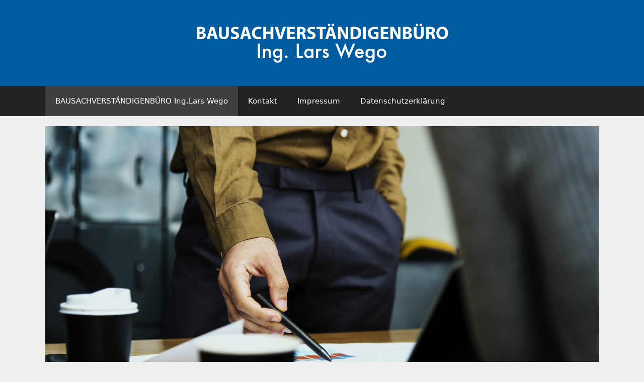

--- FILE ---
content_type: text/html; charset=UTF-8
request_url: http://www.baugutachten-saalekreis.de/
body_size: 48703
content:
<!DOCTYPE html>
<html lang="de">
<head>
	<meta charset="UTF-8">
	<title>BAUSACHVERSTÄNDIGENBÜRO Ing.Lars Wego &#8211; Wertgutachten &#8211; Baugutachten &#8211; schnell &#8211; preiswert &#8211; kompetent</title>
<meta name='robots' content='max-image-preview:large' />
<meta name="viewport" content="width=device-width, initial-scale=1"><link rel='dns-prefetch' href='//www.baugutachten-bundesweit.de' />
<link rel="alternate" type="application/rss+xml" title="BAUSACHVERSTÄNDIGENBÜRO Ing.Lars Wego &raquo; Feed" href="https://www.baugutachten-bundesweit.de/?feed=rss2" />
<link rel="alternate" type="application/rss+xml" title="BAUSACHVERSTÄNDIGENBÜRO Ing.Lars Wego &raquo; Kommentar-Feed" href="https://www.baugutachten-bundesweit.de/?feed=comments-rss2" />
<script>
window._wpemojiSettings = {"baseUrl":"https:\/\/s.w.org\/images\/core\/emoji\/15.0.3\/72x72\/","ext":".png","svgUrl":"https:\/\/s.w.org\/images\/core\/emoji\/15.0.3\/svg\/","svgExt":".svg","source":{"concatemoji":"http:\/\/www.baugutachten-bundesweit.de\/wp-includes\/js\/wp-emoji-release.min.js?ver=6.6.4"}};
/*! This file is auto-generated */
!function(i,n){var o,s,e;function c(e){try{var t={supportTests:e,timestamp:(new Date).valueOf()};sessionStorage.setItem(o,JSON.stringify(t))}catch(e){}}function p(e,t,n){e.clearRect(0,0,e.canvas.width,e.canvas.height),e.fillText(t,0,0);var t=new Uint32Array(e.getImageData(0,0,e.canvas.width,e.canvas.height).data),r=(e.clearRect(0,0,e.canvas.width,e.canvas.height),e.fillText(n,0,0),new Uint32Array(e.getImageData(0,0,e.canvas.width,e.canvas.height).data));return t.every(function(e,t){return e===r[t]})}function u(e,t,n){switch(t){case"flag":return n(e,"\ud83c\udff3\ufe0f\u200d\u26a7\ufe0f","\ud83c\udff3\ufe0f\u200b\u26a7\ufe0f")?!1:!n(e,"\ud83c\uddfa\ud83c\uddf3","\ud83c\uddfa\u200b\ud83c\uddf3")&&!n(e,"\ud83c\udff4\udb40\udc67\udb40\udc62\udb40\udc65\udb40\udc6e\udb40\udc67\udb40\udc7f","\ud83c\udff4\u200b\udb40\udc67\u200b\udb40\udc62\u200b\udb40\udc65\u200b\udb40\udc6e\u200b\udb40\udc67\u200b\udb40\udc7f");case"emoji":return!n(e,"\ud83d\udc26\u200d\u2b1b","\ud83d\udc26\u200b\u2b1b")}return!1}function f(e,t,n){var r="undefined"!=typeof WorkerGlobalScope&&self instanceof WorkerGlobalScope?new OffscreenCanvas(300,150):i.createElement("canvas"),a=r.getContext("2d",{willReadFrequently:!0}),o=(a.textBaseline="top",a.font="600 32px Arial",{});return e.forEach(function(e){o[e]=t(a,e,n)}),o}function t(e){var t=i.createElement("script");t.src=e,t.defer=!0,i.head.appendChild(t)}"undefined"!=typeof Promise&&(o="wpEmojiSettingsSupports",s=["flag","emoji"],n.supports={everything:!0,everythingExceptFlag:!0},e=new Promise(function(e){i.addEventListener("DOMContentLoaded",e,{once:!0})}),new Promise(function(t){var n=function(){try{var e=JSON.parse(sessionStorage.getItem(o));if("object"==typeof e&&"number"==typeof e.timestamp&&(new Date).valueOf()<e.timestamp+604800&&"object"==typeof e.supportTests)return e.supportTests}catch(e){}return null}();if(!n){if("undefined"!=typeof Worker&&"undefined"!=typeof OffscreenCanvas&&"undefined"!=typeof URL&&URL.createObjectURL&&"undefined"!=typeof Blob)try{var e="postMessage("+f.toString()+"("+[JSON.stringify(s),u.toString(),p.toString()].join(",")+"));",r=new Blob([e],{type:"text/javascript"}),a=new Worker(URL.createObjectURL(r),{name:"wpTestEmojiSupports"});return void(a.onmessage=function(e){c(n=e.data),a.terminate(),t(n)})}catch(e){}c(n=f(s,u,p))}t(n)}).then(function(e){for(var t in e)n.supports[t]=e[t],n.supports.everything=n.supports.everything&&n.supports[t],"flag"!==t&&(n.supports.everythingExceptFlag=n.supports.everythingExceptFlag&&n.supports[t]);n.supports.everythingExceptFlag=n.supports.everythingExceptFlag&&!n.supports.flag,n.DOMReady=!1,n.readyCallback=function(){n.DOMReady=!0}}).then(function(){return e}).then(function(){var e;n.supports.everything||(n.readyCallback(),(e=n.source||{}).concatemoji?t(e.concatemoji):e.wpemoji&&e.twemoji&&(t(e.twemoji),t(e.wpemoji)))}))}((window,document),window._wpemojiSettings);
</script>
<style id='wp-emoji-styles-inline-css'>

	img.wp-smiley, img.emoji {
		display: inline !important;
		border: none !important;
		box-shadow: none !important;
		height: 1em !important;
		width: 1em !important;
		margin: 0 0.07em !important;
		vertical-align: -0.1em !important;
		background: none !important;
		padding: 0 !important;
	}
</style>
<link rel='stylesheet' id='wp-block-library-css' href='http://www.baugutachten-bundesweit.de/wp-includes/css/dist/block-library/style.min.css?ver=6.6.4' media='all' />
<style id='classic-theme-styles-inline-css'>
/*! This file is auto-generated */
.wp-block-button__link{color:#fff;background-color:#32373c;border-radius:9999px;box-shadow:none;text-decoration:none;padding:calc(.667em + 2px) calc(1.333em + 2px);font-size:1.125em}.wp-block-file__button{background:#32373c;color:#fff;text-decoration:none}
</style>
<style id='global-styles-inline-css'>
:root{--wp--preset--aspect-ratio--square: 1;--wp--preset--aspect-ratio--4-3: 4/3;--wp--preset--aspect-ratio--3-4: 3/4;--wp--preset--aspect-ratio--3-2: 3/2;--wp--preset--aspect-ratio--2-3: 2/3;--wp--preset--aspect-ratio--16-9: 16/9;--wp--preset--aspect-ratio--9-16: 9/16;--wp--preset--color--black: #000000;--wp--preset--color--cyan-bluish-gray: #abb8c3;--wp--preset--color--white: #ffffff;--wp--preset--color--pale-pink: #f78da7;--wp--preset--color--vivid-red: #cf2e2e;--wp--preset--color--luminous-vivid-orange: #ff6900;--wp--preset--color--luminous-vivid-amber: #fcb900;--wp--preset--color--light-green-cyan: #7bdcb5;--wp--preset--color--vivid-green-cyan: #00d084;--wp--preset--color--pale-cyan-blue: #8ed1fc;--wp--preset--color--vivid-cyan-blue: #0693e3;--wp--preset--color--vivid-purple: #9b51e0;--wp--preset--color--contrast: var(--contrast);--wp--preset--color--contrast-2: var(--contrast-2);--wp--preset--color--contrast-3: var(--contrast-3);--wp--preset--color--base: var(--base);--wp--preset--color--base-2: var(--base-2);--wp--preset--color--base-3: var(--base-3);--wp--preset--color--accent: var(--accent);--wp--preset--gradient--vivid-cyan-blue-to-vivid-purple: linear-gradient(135deg,rgba(6,147,227,1) 0%,rgb(155,81,224) 100%);--wp--preset--gradient--light-green-cyan-to-vivid-green-cyan: linear-gradient(135deg,rgb(122,220,180) 0%,rgb(0,208,130) 100%);--wp--preset--gradient--luminous-vivid-amber-to-luminous-vivid-orange: linear-gradient(135deg,rgba(252,185,0,1) 0%,rgba(255,105,0,1) 100%);--wp--preset--gradient--luminous-vivid-orange-to-vivid-red: linear-gradient(135deg,rgba(255,105,0,1) 0%,rgb(207,46,46) 100%);--wp--preset--gradient--very-light-gray-to-cyan-bluish-gray: linear-gradient(135deg,rgb(238,238,238) 0%,rgb(169,184,195) 100%);--wp--preset--gradient--cool-to-warm-spectrum: linear-gradient(135deg,rgb(74,234,220) 0%,rgb(151,120,209) 20%,rgb(207,42,186) 40%,rgb(238,44,130) 60%,rgb(251,105,98) 80%,rgb(254,248,76) 100%);--wp--preset--gradient--blush-light-purple: linear-gradient(135deg,rgb(255,206,236) 0%,rgb(152,150,240) 100%);--wp--preset--gradient--blush-bordeaux: linear-gradient(135deg,rgb(254,205,165) 0%,rgb(254,45,45) 50%,rgb(107,0,62) 100%);--wp--preset--gradient--luminous-dusk: linear-gradient(135deg,rgb(255,203,112) 0%,rgb(199,81,192) 50%,rgb(65,88,208) 100%);--wp--preset--gradient--pale-ocean: linear-gradient(135deg,rgb(255,245,203) 0%,rgb(182,227,212) 50%,rgb(51,167,181) 100%);--wp--preset--gradient--electric-grass: linear-gradient(135deg,rgb(202,248,128) 0%,rgb(113,206,126) 100%);--wp--preset--gradient--midnight: linear-gradient(135deg,rgb(2,3,129) 0%,rgb(40,116,252) 100%);--wp--preset--font-size--small: 13px;--wp--preset--font-size--medium: 20px;--wp--preset--font-size--large: 36px;--wp--preset--font-size--x-large: 42px;--wp--preset--spacing--20: 0.44rem;--wp--preset--spacing--30: 0.67rem;--wp--preset--spacing--40: 1rem;--wp--preset--spacing--50: 1.5rem;--wp--preset--spacing--60: 2.25rem;--wp--preset--spacing--70: 3.38rem;--wp--preset--spacing--80: 5.06rem;--wp--preset--shadow--natural: 6px 6px 9px rgba(0, 0, 0, 0.2);--wp--preset--shadow--deep: 12px 12px 50px rgba(0, 0, 0, 0.4);--wp--preset--shadow--sharp: 6px 6px 0px rgba(0, 0, 0, 0.2);--wp--preset--shadow--outlined: 6px 6px 0px -3px rgba(255, 255, 255, 1), 6px 6px rgba(0, 0, 0, 1);--wp--preset--shadow--crisp: 6px 6px 0px rgba(0, 0, 0, 1);}:where(.is-layout-flex){gap: 0.5em;}:where(.is-layout-grid){gap: 0.5em;}body .is-layout-flex{display: flex;}.is-layout-flex{flex-wrap: wrap;align-items: center;}.is-layout-flex > :is(*, div){margin: 0;}body .is-layout-grid{display: grid;}.is-layout-grid > :is(*, div){margin: 0;}:where(.wp-block-columns.is-layout-flex){gap: 2em;}:where(.wp-block-columns.is-layout-grid){gap: 2em;}:where(.wp-block-post-template.is-layout-flex){gap: 1.25em;}:where(.wp-block-post-template.is-layout-grid){gap: 1.25em;}.has-black-color{color: var(--wp--preset--color--black) !important;}.has-cyan-bluish-gray-color{color: var(--wp--preset--color--cyan-bluish-gray) !important;}.has-white-color{color: var(--wp--preset--color--white) !important;}.has-pale-pink-color{color: var(--wp--preset--color--pale-pink) !important;}.has-vivid-red-color{color: var(--wp--preset--color--vivid-red) !important;}.has-luminous-vivid-orange-color{color: var(--wp--preset--color--luminous-vivid-orange) !important;}.has-luminous-vivid-amber-color{color: var(--wp--preset--color--luminous-vivid-amber) !important;}.has-light-green-cyan-color{color: var(--wp--preset--color--light-green-cyan) !important;}.has-vivid-green-cyan-color{color: var(--wp--preset--color--vivid-green-cyan) !important;}.has-pale-cyan-blue-color{color: var(--wp--preset--color--pale-cyan-blue) !important;}.has-vivid-cyan-blue-color{color: var(--wp--preset--color--vivid-cyan-blue) !important;}.has-vivid-purple-color{color: var(--wp--preset--color--vivid-purple) !important;}.has-black-background-color{background-color: var(--wp--preset--color--black) !important;}.has-cyan-bluish-gray-background-color{background-color: var(--wp--preset--color--cyan-bluish-gray) !important;}.has-white-background-color{background-color: var(--wp--preset--color--white) !important;}.has-pale-pink-background-color{background-color: var(--wp--preset--color--pale-pink) !important;}.has-vivid-red-background-color{background-color: var(--wp--preset--color--vivid-red) !important;}.has-luminous-vivid-orange-background-color{background-color: var(--wp--preset--color--luminous-vivid-orange) !important;}.has-luminous-vivid-amber-background-color{background-color: var(--wp--preset--color--luminous-vivid-amber) !important;}.has-light-green-cyan-background-color{background-color: var(--wp--preset--color--light-green-cyan) !important;}.has-vivid-green-cyan-background-color{background-color: var(--wp--preset--color--vivid-green-cyan) !important;}.has-pale-cyan-blue-background-color{background-color: var(--wp--preset--color--pale-cyan-blue) !important;}.has-vivid-cyan-blue-background-color{background-color: var(--wp--preset--color--vivid-cyan-blue) !important;}.has-vivid-purple-background-color{background-color: var(--wp--preset--color--vivid-purple) !important;}.has-black-border-color{border-color: var(--wp--preset--color--black) !important;}.has-cyan-bluish-gray-border-color{border-color: var(--wp--preset--color--cyan-bluish-gray) !important;}.has-white-border-color{border-color: var(--wp--preset--color--white) !important;}.has-pale-pink-border-color{border-color: var(--wp--preset--color--pale-pink) !important;}.has-vivid-red-border-color{border-color: var(--wp--preset--color--vivid-red) !important;}.has-luminous-vivid-orange-border-color{border-color: var(--wp--preset--color--luminous-vivid-orange) !important;}.has-luminous-vivid-amber-border-color{border-color: var(--wp--preset--color--luminous-vivid-amber) !important;}.has-light-green-cyan-border-color{border-color: var(--wp--preset--color--light-green-cyan) !important;}.has-vivid-green-cyan-border-color{border-color: var(--wp--preset--color--vivid-green-cyan) !important;}.has-pale-cyan-blue-border-color{border-color: var(--wp--preset--color--pale-cyan-blue) !important;}.has-vivid-cyan-blue-border-color{border-color: var(--wp--preset--color--vivid-cyan-blue) !important;}.has-vivid-purple-border-color{border-color: var(--wp--preset--color--vivid-purple) !important;}.has-vivid-cyan-blue-to-vivid-purple-gradient-background{background: var(--wp--preset--gradient--vivid-cyan-blue-to-vivid-purple) !important;}.has-light-green-cyan-to-vivid-green-cyan-gradient-background{background: var(--wp--preset--gradient--light-green-cyan-to-vivid-green-cyan) !important;}.has-luminous-vivid-amber-to-luminous-vivid-orange-gradient-background{background: var(--wp--preset--gradient--luminous-vivid-amber-to-luminous-vivid-orange) !important;}.has-luminous-vivid-orange-to-vivid-red-gradient-background{background: var(--wp--preset--gradient--luminous-vivid-orange-to-vivid-red) !important;}.has-very-light-gray-to-cyan-bluish-gray-gradient-background{background: var(--wp--preset--gradient--very-light-gray-to-cyan-bluish-gray) !important;}.has-cool-to-warm-spectrum-gradient-background{background: var(--wp--preset--gradient--cool-to-warm-spectrum) !important;}.has-blush-light-purple-gradient-background{background: var(--wp--preset--gradient--blush-light-purple) !important;}.has-blush-bordeaux-gradient-background{background: var(--wp--preset--gradient--blush-bordeaux) !important;}.has-luminous-dusk-gradient-background{background: var(--wp--preset--gradient--luminous-dusk) !important;}.has-pale-ocean-gradient-background{background: var(--wp--preset--gradient--pale-ocean) !important;}.has-electric-grass-gradient-background{background: var(--wp--preset--gradient--electric-grass) !important;}.has-midnight-gradient-background{background: var(--wp--preset--gradient--midnight) !important;}.has-small-font-size{font-size: var(--wp--preset--font-size--small) !important;}.has-medium-font-size{font-size: var(--wp--preset--font-size--medium) !important;}.has-large-font-size{font-size: var(--wp--preset--font-size--large) !important;}.has-x-large-font-size{font-size: var(--wp--preset--font-size--x-large) !important;}
:where(.wp-block-post-template.is-layout-flex){gap: 1.25em;}:where(.wp-block-post-template.is-layout-grid){gap: 1.25em;}
:where(.wp-block-columns.is-layout-flex){gap: 2em;}:where(.wp-block-columns.is-layout-grid){gap: 2em;}
:root :where(.wp-block-pullquote){font-size: 1.5em;line-height: 1.6;}
</style>
<link rel='stylesheet' id='contact-form-7-css' href='http://www.baugutachten-bundesweit.de/wp-content/plugins/contact-form-7/includes/css/styles.css?ver=5.9.8' media='all' />
<link rel='stylesheet' id='siteorigin-panels-front-css' href='http://www.baugutachten-bundesweit.de/wp-content/plugins/siteorigin-panels/css/front-flex.min.css?ver=2.29.22' media='all' />
<link rel='stylesheet' id='generate-style-grid-css' href='http://www.baugutachten-bundesweit.de/wp-content/themes/generatepress/assets/css/unsemantic-grid.min.css?ver=3.2.4' media='all' />
<link rel='stylesheet' id='generate-style-css' href='http://www.baugutachten-bundesweit.de/wp-content/themes/generatepress/assets/css/style.min.css?ver=3.2.4' media='all' />
<style id='generate-style-inline-css'>
body{background-color:#efefef;color:#3a3a3a;}a{color:#1e73be;}a:hover, a:focus, a:active{color:#000000;}body .grid-container{max-width:1100px;}.wp-block-group__inner-container{max-width:1100px;margin-left:auto;margin-right:auto;}.generate-back-to-top{font-size:20px;border-radius:3px;position:fixed;bottom:30px;right:30px;line-height:40px;width:40px;text-align:center;z-index:10;transition:opacity 300ms ease-in-out;opacity:0.1;transform:translateY(1000px);}.generate-back-to-top__show{opacity:1;transform:translateY(0);}:root{--contrast:#222222;--contrast-2:#575760;--contrast-3:#b2b2be;--base:#f0f0f0;--base-2:#f7f8f9;--base-3:#ffffff;--accent:#1e73be;}.has-contrast-color{color:var(--contrast);}.has-contrast-background-color{background-color:var(--contrast);}.has-contrast-2-color{color:var(--contrast-2);}.has-contrast-2-background-color{background-color:var(--contrast-2);}.has-contrast-3-color{color:var(--contrast-3);}.has-contrast-3-background-color{background-color:var(--contrast-3);}.has-base-color{color:var(--base);}.has-base-background-color{background-color:var(--base);}.has-base-2-color{color:var(--base-2);}.has-base-2-background-color{background-color:var(--base-2);}.has-base-3-color{color:var(--base-3);}.has-base-3-background-color{background-color:var(--base-3);}.has-accent-color{color:var(--accent);}.has-accent-background-color{background-color:var(--accent);}body, button, input, select, textarea{font-family:-apple-system, system-ui, BlinkMacSystemFont, "Segoe UI", Helvetica, Arial, sans-serif, "Apple Color Emoji", "Segoe UI Emoji", "Segoe UI Symbol";}body{line-height:1.5;}.entry-content > [class*="wp-block-"]:not(:last-child){margin-bottom:1.5em;}.main-title{font-size:45px;}.main-navigation .main-nav ul ul li a{font-size:14px;}.sidebar .widget, .footer-widgets .widget{font-size:17px;}h1{font-weight:300;font-size:36px;}h2{font-weight:300;font-size:30px;}h3{font-size:20px;}h4{font-size:inherit;}h5{font-size:inherit;}@media (max-width:768px){.main-title{font-size:30px;}h1{font-size:30px;}h2{font-size:25px;}}.top-bar{background-color:#636363;color:#ffffff;}.top-bar a{color:#ffffff;}.top-bar a:hover{color:#303030;}.site-header{background-color:#ffffff;color:#3a3a3a;}.site-header a{color:#3a3a3a;}.main-title a,.main-title a:hover{color:#222222;}.site-description{color:#757575;}.main-navigation,.main-navigation ul ul{background-color:#222222;}.main-navigation .main-nav ul li a, .main-navigation .menu-toggle, .main-navigation .menu-bar-items{color:#ffffff;}.main-navigation .main-nav ul li:not([class*="current-menu-"]):hover > a, .main-navigation .main-nav ul li:not([class*="current-menu-"]):focus > a, .main-navigation .main-nav ul li.sfHover:not([class*="current-menu-"]) > a, .main-navigation .menu-bar-item:hover > a, .main-navigation .menu-bar-item.sfHover > a{color:#ffffff;background-color:#3f3f3f;}button.menu-toggle:hover,button.menu-toggle:focus,.main-navigation .mobile-bar-items a,.main-navigation .mobile-bar-items a:hover,.main-navigation .mobile-bar-items a:focus{color:#ffffff;}.main-navigation .main-nav ul li[class*="current-menu-"] > a{color:#ffffff;background-color:#3f3f3f;}.navigation-search input[type="search"],.navigation-search input[type="search"]:active, .navigation-search input[type="search"]:focus, .main-navigation .main-nav ul li.search-item.active > a, .main-navigation .menu-bar-items .search-item.active > a{color:#ffffff;background-color:#3f3f3f;}.main-navigation ul ul{background-color:#3f3f3f;}.main-navigation .main-nav ul ul li a{color:#ffffff;}.main-navigation .main-nav ul ul li:not([class*="current-menu-"]):hover > a,.main-navigation .main-nav ul ul li:not([class*="current-menu-"]):focus > a, .main-navigation .main-nav ul ul li.sfHover:not([class*="current-menu-"]) > a{color:#ffffff;background-color:#4f4f4f;}.main-navigation .main-nav ul ul li[class*="current-menu-"] > a{color:#ffffff;background-color:#4f4f4f;}.separate-containers .inside-article, .separate-containers .comments-area, .separate-containers .page-header, .one-container .container, .separate-containers .paging-navigation, .inside-page-header{background-color:#ffffff;}.entry-meta{color:#595959;}.entry-meta a{color:#595959;}.entry-meta a:hover{color:#1e73be;}.sidebar .widget{background-color:#ffffff;}.sidebar .widget .widget-title{color:#000000;}.footer-widgets{background-color:#ffffff;}.footer-widgets .widget-title{color:#000000;}.site-info{color:#ffffff;background-color:#222222;}.site-info a{color:#ffffff;}.site-info a:hover{color:#606060;}.footer-bar .widget_nav_menu .current-menu-item a{color:#606060;}input[type="text"],input[type="email"],input[type="url"],input[type="password"],input[type="search"],input[type="tel"],input[type="number"],textarea,select{color:#666666;background-color:#fafafa;border-color:#cccccc;}input[type="text"]:focus,input[type="email"]:focus,input[type="url"]:focus,input[type="password"]:focus,input[type="search"]:focus,input[type="tel"]:focus,input[type="number"]:focus,textarea:focus,select:focus{color:#666666;background-color:#ffffff;border-color:#bfbfbf;}button,html input[type="button"],input[type="reset"],input[type="submit"],a.button,a.wp-block-button__link:not(.has-background){color:#ffffff;background-color:#666666;}button:hover,html input[type="button"]:hover,input[type="reset"]:hover,input[type="submit"]:hover,a.button:hover,button:focus,html input[type="button"]:focus,input[type="reset"]:focus,input[type="submit"]:focus,a.button:focus,a.wp-block-button__link:not(.has-background):active,a.wp-block-button__link:not(.has-background):focus,a.wp-block-button__link:not(.has-background):hover{color:#ffffff;background-color:#3f3f3f;}a.generate-back-to-top{background-color:rgba( 0,0,0,0.4 );color:#ffffff;}a.generate-back-to-top:hover,a.generate-back-to-top:focus{background-color:rgba( 0,0,0,0.6 );color:#ffffff;}@media (max-width:768px){.main-navigation .menu-bar-item:hover > a, .main-navigation .menu-bar-item.sfHover > a{background:none;color:#ffffff;}}.inside-top-bar{padding:10px;}.inside-header{padding:40px;}.site-main .wp-block-group__inner-container{padding:40px;}.entry-content .alignwide, body:not(.no-sidebar) .entry-content .alignfull{margin-left:-40px;width:calc(100% + 80px);max-width:calc(100% + 80px);}.rtl .menu-item-has-children .dropdown-menu-toggle{padding-left:20px;}.rtl .main-navigation .main-nav ul li.menu-item-has-children > a{padding-right:20px;}.site-info{padding:20px;}@media (max-width:768px){.separate-containers .inside-article, .separate-containers .comments-area, .separate-containers .page-header, .separate-containers .paging-navigation, .one-container .site-content, .inside-page-header{padding:30px;}.site-main .wp-block-group__inner-container{padding:30px;}.site-info{padding-right:10px;padding-left:10px;}.entry-content .alignwide, body:not(.no-sidebar) .entry-content .alignfull{margin-left:-30px;width:calc(100% + 60px);max-width:calc(100% + 60px);}}.one-container .sidebar .widget{padding:0px;}/* End cached CSS */@media (max-width:768px){.main-navigation .menu-toggle,.main-navigation .mobile-bar-items,.sidebar-nav-mobile:not(#sticky-placeholder){display:block;}.main-navigation ul,.gen-sidebar-nav{display:none;}[class*="nav-float-"] .site-header .inside-header > *{float:none;clear:both;}}
</style>
<link rel='stylesheet' id='generate-mobile-style-css' href='http://www.baugutachten-bundesweit.de/wp-content/themes/generatepress/assets/css/mobile.min.css?ver=3.2.4' media='all' />
<link rel='stylesheet' id='generate-font-icons-css' href='http://www.baugutachten-bundesweit.de/wp-content/themes/generatepress/assets/css/components/font-icons.min.css?ver=3.2.4' media='all' />
<link rel="https://api.w.org/" href="https://www.baugutachten-bundesweit.de/index.php?rest_route=/" /><link rel="alternate" title="JSON" type="application/json" href="https://www.baugutachten-bundesweit.de/index.php?rest_route=/wp/v2/pages/4" /><link rel="EditURI" type="application/rsd+xml" title="RSD" href="https://www.baugutachten-bundesweit.de/xmlrpc.php?rsd" />
<meta name="generator" content="WordPress 6.6.4" />
<link rel="canonical" href="https://www.baugutachten-bundesweit.de/" />
<link rel='shortlink' href='https://www.baugutachten-bundesweit.de/' />
<link rel="alternate" title="oEmbed (JSON)" type="application/json+oembed" href="https://www.baugutachten-bundesweit.de/index.php?rest_route=%2Foembed%2F1.0%2Fembed&#038;url=https%3A%2F%2Fwww.baugutachten-bundesweit.de%2F" />
<link rel="alternate" title="oEmbed (XML)" type="text/xml+oembed" href="https://www.baugutachten-bundesweit.de/index.php?rest_route=%2Foembed%2F1.0%2Fembed&#038;url=https%3A%2F%2Fwww.baugutachten-bundesweit.de%2F&#038;format=xml" />
<style>.recentcomments a{display:inline !important;padding:0 !important;margin:0 !important;}</style><style media="all" id="siteorigin-panels-layouts-head">/* Layout 4 */ #pgc-4-0-0 { width:74.9804%;width:calc(74.9804% - ( 0.25019577133908 * 30px ) ) } #pgc-4-0-1 { width:25.0196%;width:calc(25.0196% - ( 0.74980422866092 * 30px ) ) } #pg-4-0 , #pg-4-1 , #pg-4-2 , #pg-4-3 , #pl-4 .so-panel { margin-bottom:30px } #pgc-4-1-0 , #pgc-4-4-0 { width:100%;width:calc(100% - ( 0 * 30px ) ) } #pgc-4-2-0 , #pgc-4-2-1 { width:50%;width:calc(50% - ( 0.5 * 30px ) ) } #pgc-4-3-0 , #pgc-4-3-1 , #pgc-4-3-2 { width:33.3333%;width:calc(33.3333% - ( 0.66666666666667 * 30px ) ) } #pl-4 .so-panel:last-of-type { margin-bottom:0px } #pg-4-0.panel-has-style > .panel-row-style, #pg-4-0.panel-no-style , #pg-4-1.panel-has-style > .panel-row-style, #pg-4-1.panel-no-style , #pg-4-2.panel-has-style > .panel-row-style, #pg-4-2.panel-no-style , #pg-4-3.panel-has-style > .panel-row-style, #pg-4-3.panel-no-style , #pg-4-4.panel-has-style > .panel-row-style, #pg-4-4.panel-no-style { -webkit-align-items:flex-start;align-items:flex-start } @media (max-width:780px){ #pg-4-0.panel-no-style, #pg-4-0.panel-has-style > .panel-row-style, #pg-4-0 , #pg-4-1.panel-no-style, #pg-4-1.panel-has-style > .panel-row-style, #pg-4-1 , #pg-4-2.panel-no-style, #pg-4-2.panel-has-style > .panel-row-style, #pg-4-2 , #pg-4-3.panel-no-style, #pg-4-3.panel-has-style > .panel-row-style, #pg-4-3 , #pg-4-4.panel-no-style, #pg-4-4.panel-has-style > .panel-row-style, #pg-4-4 { -webkit-flex-direction:column;-ms-flex-direction:column;flex-direction:column } #pg-4-0 > .panel-grid-cell , #pg-4-0 > .panel-row-style > .panel-grid-cell , #pg-4-1 > .panel-grid-cell , #pg-4-1 > .panel-row-style > .panel-grid-cell , #pg-4-2 > .panel-grid-cell , #pg-4-2 > .panel-row-style > .panel-grid-cell , #pg-4-3 > .panel-grid-cell , #pg-4-3 > .panel-row-style > .panel-grid-cell , #pg-4-4 > .panel-grid-cell , #pg-4-4 > .panel-row-style > .panel-grid-cell { width:100%;margin-right:0 } #pgc-4-0-0 , #pgc-4-2-0 , #pgc-4-3-0 , #pgc-4-3-1 { margin-bottom:30px } #pl-4 .panel-grid-cell { padding:0 } #pl-4 .panel-grid .panel-grid-cell-empty { display:none } #pl-4 .panel-grid .panel-grid-cell-mobile-last { margin-bottom:0px }  } </style>		<style id="wp-custom-css">
			#masthead {
	background-color:rgb(0, 92, 161);
}

#masthead * {
	color:white
}
.cfcim {
	margin-right:10px;
}

.cfcin {
	width:80px;
	margin-bottom:20px;
}		</style>
		</head>

<body class="home page-template-default page page-id-4 wp-custom-logo wp-embed-responsive siteorigin-panels siteorigin-panels-before-js siteorigin-panels-home no-sidebar nav-below-header separate-containers fluid-header active-footer-widgets-3 nav-aligned-left header-aligned-center dropdown-hover featured-image-active" itemtype="https://schema.org/WebPage" itemscope>
	<a class="screen-reader-text skip-link" href="#content" title="Zum Inhalt springen">Zum Inhalt springen</a>		<header class="site-header" id="masthead" aria-label="Site"  itemtype="https://schema.org/WPHeader" itemscope>
			<div class="inside-header grid-container grid-parent">
				<div class="site-logo">
					<a href="https://www.baugutachten-bundesweit.de/" rel="home">
						<img  class="header-image is-logo-image" alt="BAUSACHVERSTÄNDIGENBÜRO Ing.Lars Wego" src="https://www.baugutachten-bundesweit.de/wp-content/uploads/2019/01/logo44.svg" />
					</a>
				</div>			</div>
		</header>
				<nav class="main-navigation sub-menu-right" id="site-navigation" aria-label="Primary"  itemtype="https://schema.org/SiteNavigationElement" itemscope>
			<div class="inside-navigation grid-container grid-parent">
								<button class="menu-toggle" aria-controls="primary-menu" aria-expanded="false">
					<span class="mobile-menu">Menü</span>				</button>
				<div id="primary-menu" class="main-nav"><ul id="menu-hauptmenue" class=" menu sf-menu"><li id="menu-item-9" class="menu-item menu-item-type-post_type menu-item-object-page menu-item-home current-menu-item page_item page-item-4 current_page_item menu-item-9"><a href="https://www.baugutachten-bundesweit.de/" aria-current="page">BAUSACHVERSTÄNDIGENBÜRO Ing.Lars Wego</a></li>
<li id="menu-item-80" class="menu-item menu-item-type-post_type menu-item-object-page menu-item-80"><a href="https://www.baugutachten-bundesweit.de/?page_id=77">Kontakt</a></li>
<li id="menu-item-71" class="menu-item menu-item-type-post_type menu-item-object-page menu-item-71"><a href="https://www.baugutachten-bundesweit.de/?page_id=68">Impressum</a></li>
<li id="menu-item-75" class="menu-item menu-item-type-post_type menu-item-object-page menu-item-75"><a href="https://www.baugutachten-bundesweit.de/?page_id=72">Datenschutzerklärung</a></li>
</ul></div>			</div>
		</nav>
				<div class="featured-image page-header-image grid-container grid-parent">
			<img width="1920" height="1053" src="https://www.baugutachten-bundesweit.de/wp-content/uploads/2019/01/Bauberatung.jpg" class="attachment-full size-full wp-post-image" alt="" itemprop="image" decoding="async" fetchpriority="high" srcset="https://www.baugutachten-bundesweit.de/wp-content/uploads/2019/01/Bauberatung.jpg 1920w, https://www.baugutachten-bundesweit.de/wp-content/uploads/2019/01/Bauberatung-300x165.jpg 300w, https://www.baugutachten-bundesweit.de/wp-content/uploads/2019/01/Bauberatung-768x421.jpg 768w, https://www.baugutachten-bundesweit.de/wp-content/uploads/2019/01/Bauberatung-1024x562.jpg 1024w" sizes="(max-width: 1920px) 100vw, 1920px" />		</div>
		
	<div class="site grid-container container hfeed grid-parent" id="page">
				<div class="site-content" id="content">
			
	<div class="content-area grid-parent mobile-grid-100 grid-100 tablet-grid-100" id="primary">
		<main class="site-main" id="main">
			
<article id="post-4" class="post-4 page type-page status-publish has-post-thumbnail" itemtype="https://schema.org/CreativeWork" itemscope>
	<div class="inside-article">
		
			<header class="entry-header" aria-label="Inhalt">
				<h1 class="entry-title" itemprop="headline">BAUSACHVERSTÄNDIGENBÜRO Ing.Lars Wego</h1>			</header>

			
		<div class="entry-content" itemprop="text">
			<div id="pl-4"  class="panel-layout" ><div id="pg-4-0"  class="panel-grid panel-no-style" ><div id="pgc-4-0-0"  class="panel-grid-cell" ><div id="panel-4-0-0-0" class="so-panel widget widget_sow-editor panel-first-child panel-last-child" data-index="0" ><div
			
			class="so-widget-sow-editor so-widget-sow-editor-base"
			
		><h3 class="widget-title">Ihr Immobilien-Experte regional und bundesweit.</h3>
<div class="siteorigin-widget-tinymce textwidget">
	<p>Sie sind auf der Suche nach einem Sachverständigen für Ihre Immobilie, der sich durch einen ganzheitlichen Ansatz auszeichnet?  Ihr Baugutachter Büro Ing.Lars Wego hilft Ihnen schnell und kompetent weiter. Mit unserem Know-how verraten wir Ihnen sinnvolle Sparstrategien für den Bau. Wir gelten auch als Experten für Wertgutachten /  Baugutachten für Immobilien. Darüber hinaus sagen wir Ihnen, inwiefern sich Ihr Bauvorhaben / Hauskauf aus wirtschaftlicher Sicht lohnt. Zeitliche Flexibilität stellt für uns seit jeher eine Selbstverständlichkeit dar.</p>
</div>
</div></div></div><div id="pgc-4-0-1"  class="panel-grid-cell" ><div id="panel-4-0-1-0" class="so-panel widget widget_sow-editor panel-first-child panel-last-child" data-index="1" ><div
			
			class="so-widget-sow-editor so-widget-sow-editor-base"
			
		>
<div class="siteorigin-widget-tinymce textwidget">
	<p><!-- werkenntdenBESTEN.de HTML Widget --></p>
<div id="wkdb-widget"></div>
<p><script type="text/javascript" src="https://download.werkenntdenbesten.de/widget-%408qgnrTzsIwkVkLtFY5Zer0eOyL4VsdgXpSCAXFqcbRm8kNil9KvqaH8KypkLKVnXkpmU9fHcONbOqERfmWccSvNTs%2BeuJFKwVYyuXJkKOHzMx4hKJ7q44dduxCowkaW40EIb6RQXysoCMvrQVz2K1cxtTX33pXGiLw9g5Hxz5roX.js" async></script></p>
</div>
</div></div></div></div><div id="pg-4-1"  class="panel-grid panel-no-style" ><div id="pgc-4-1-0"  class="panel-grid-cell" ><div id="panel-4-1-0-0" class="so-panel widget widget_sow-editor panel-first-child panel-last-child" data-index="2" ><div
			
			class="so-widget-sow-editor so-widget-sow-editor-base"
			
		>
<div class="siteorigin-widget-tinymce textwidget">
	<h2 style="text-align: center;">Unsere Leistungen</h2>
</div>
</div></div></div></div><div id="pg-4-2"  class="panel-grid panel-no-style" ><div id="pgc-4-2-0"  class="panel-grid-cell" ><div id="panel-4-2-0-0" class="so-panel widget widget_sow-editor panel-first-child panel-last-child" data-index="3" ><div
			
			class="so-widget-sow-editor so-widget-sow-editor-base"
			
		><h3 class="widget-title">Wertgutachten / Wertermittlung</h3>
<div class="siteorigin-widget-tinymce textwidget">
	<p><img decoding="async" class="aligncenter size-medium wp-image-22" src="http://preview.baugutachten-bundesweit.de/wp-content/uploads/2019/01/Allgemein-300x200.jpg" alt="" width="100%" height="auto" srcset="https://www.baugutachten-bundesweit.de/wp-content/uploads/2019/01/Allgemein-300x200.jpg 300w, https://www.baugutachten-bundesweit.de/wp-content/uploads/2019/01/Allgemein-768x512.jpg 768w, https://www.baugutachten-bundesweit.de/wp-content/uploads/2019/01/Allgemein-1024x683.jpg 1024w, https://www.baugutachten-bundesweit.de/wp-content/uploads/2019/01/Allgemein-272x182.jpg 272w, https://www.baugutachten-bundesweit.de/wp-content/uploads/2019/01/Allgemein.jpg 1920w" sizes="(max-width: 300px) 100vw, 300px" /></p>
<p>Wir ermitteln den Verkehrswert Ihrer Immobilie und stellen die Wertermittlung in einem Gutachten nachvollziehbar dar. Die Gutachten werden von allen Behörden (Gerichte, Banken, Versicherungen, Finanzamt) anerkannt.</p>
</div>
</div></div></div><div id="pgc-4-2-1"  class="panel-grid-cell" ><div id="panel-4-2-1-0" class="so-panel widget widget_sow-editor panel-first-child panel-last-child" data-index="4" ><div
			
			class="so-widget-sow-editor so-widget-sow-editor-base"
			
		><h3 class="widget-title">Bauüberwachung / Baugutachten</h3>
<div class="siteorigin-widget-tinymce textwidget">
	<p><img decoding="async" class="aligncenter size-medium wp-image-25" src="http://preview.baugutachten-bundesweit.de/wp-content/uploads/2019/01/baugutachten-300x200.jpg" alt="" width="100%" height="auto" srcset="https://www.baugutachten-bundesweit.de/wp-content/uploads/2019/01/baugutachten-300x200.jpg 300w, https://www.baugutachten-bundesweit.de/wp-content/uploads/2019/01/baugutachten-768x511.jpg 768w, https://www.baugutachten-bundesweit.de/wp-content/uploads/2019/01/baugutachten-1024x682.jpg 1024w, https://www.baugutachten-bundesweit.de/wp-content/uploads/2019/01/baugutachten-272x182.jpg 272w, https://www.baugutachten-bundesweit.de/wp-content/uploads/2019/01/baugutachten.jpg 1920w" sizes="(max-width: 300px) 100vw, 300px" /></p>
<p>Wir dokumentieren und bewerten die Baumängel oder Bauschäden an Ihrer Immobilie und klären die Ursachen und Verantwortlichkeiten aus technischer Sicht. Nur auf Grundlage einer fundierten Schadensanalyse kann eine spätere Beseitigung bzw. Sanierung dauerhaften Erfolg verzeichnen.</p>
</div>
</div></div></div></div><div id="pg-4-3"  class="panel-grid panel-no-style" ><div id="pgc-4-3-0"  class="panel-grid-cell" ><div id="panel-4-3-0-0" class="so-panel widget widget_sow-editor panel-first-child panel-last-child" data-index="5" ><div
			
			class="so-widget-sow-editor so-widget-sow-editor-base"
			
		><h3 class="widget-title">Hilfe beim Hauskauf / Kaufcheck<br />&nbsp;</h3>
<div class="siteorigin-widget-tinymce textwidget">
	<p><img decoding="async" class="aligncenter size-medium wp-image-121" src="http://preview.baugutachten-bundesweit.de/wp-content/uploads/2019/01/Kaufcheck-300x199.jpg" alt="" width="100%" height="auto" srcset="https://www.baugutachten-bundesweit.de/wp-content/uploads/2019/01/Kaufcheck-300x199.jpg 300w, https://www.baugutachten-bundesweit.de/wp-content/uploads/2019/01/Kaufcheck-768x509.jpg 768w, https://www.baugutachten-bundesweit.de/wp-content/uploads/2019/01/Kaufcheck.jpg 800w" sizes="(max-width: 300px) 100vw, 300px" /></p>
<p>Der Kauf einer Immobilie ist wegen des hohen Preises und der langen Abzahlung ein Risiko für den Käufer. Mit meinem Leistungsspektrum prüfe ich die Bausubstanz und den Verkaufspreis einer Immobilie.</p>
</div>
</div></div></div><div id="pgc-4-3-1"  class="panel-grid-cell" ><div id="panel-4-3-1-0" class="so-panel widget widget_sow-editor panel-first-child panel-last-child" data-index="6" ><div
			
			class="so-widget-sow-editor so-widget-sow-editor-base"
			
		><h3 class="widget-title">Versicherungsgutachten<br />&nbsp;</h3>
<div class="siteorigin-widget-tinymce textwidget">
	<p><img decoding="async" class="aligncenter size-medium wp-image-120" src="http://preview.baugutachten-bundesweit.de/wp-content/uploads/2019/01/Versicherung-3-300x199.jpg" alt="" width="100%" height="auto" srcset="https://www.baugutachten-bundesweit.de/wp-content/uploads/2019/01/Versicherung-3-300x199.jpg 300w, https://www.baugutachten-bundesweit.de/wp-content/uploads/2019/01/Versicherung-3-768x509.jpg 768w, https://www.baugutachten-bundesweit.de/wp-content/uploads/2019/01/Versicherung-3.jpg 800w" sizes="(max-width: 300px) 100vw, 300px" /></p>
<p>Wir erstellen im Auftrag von Versicherungen Schadensgutachten für Immobilien in allen üblichen Schadensarten, z.B. Leitungswasser/ Rohrbruch, Feuer/ Brand, Sturm- und Elementarschäden, Kfz-Anprall, Haftpflicht.</p>
</div>
</div></div></div><div id="pgc-4-3-2"  class="panel-grid-cell" ><div id="panel-4-3-2-0" class="so-panel widget widget_sow-editor panel-first-child panel-last-child" data-index="7" ><div
			
			class="so-widget-sow-editor so-widget-sow-editor-base"
			
		><h3 class="widget-title">Mängelmanagement / Baudokumentation</h3>
<div class="siteorigin-widget-tinymce textwidget">
	<p><img decoding="async" class="aligncenter wp-image-188 size-full" src="https://www.baugutachten-bundesweit.de/wp-content/uploads/2023/12/DJI_0025-scaled-e1702409286233.jpg" alt="" width="2560" height="1696" srcset="https://www.baugutachten-bundesweit.de/wp-content/uploads/2023/12/DJI_0025-scaled-e1702409286233.jpg 2560w, https://www.baugutachten-bundesweit.de/wp-content/uploads/2023/12/DJI_0025-scaled-e1702409286233-300x199.jpg 300w, https://www.baugutachten-bundesweit.de/wp-content/uploads/2023/12/DJI_0025-scaled-e1702409286233-1024x678.jpg 1024w, https://www.baugutachten-bundesweit.de/wp-content/uploads/2023/12/DJI_0025-scaled-e1702409286233-768x509.jpg 768w, https://www.baugutachten-bundesweit.de/wp-content/uploads/2023/12/DJI_0025-scaled-e1702409286233-1536x1018.jpg 1536w, https://www.baugutachten-bundesweit.de/wp-content/uploads/2023/12/DJI_0025-scaled-e1702409286233-2048x1357.jpg 2048w" sizes="(max-width: 2560px) 100vw, 2560px" /></p>
<p>Mängelmanagement in Bauprojekten (Altbau/Neubau) ist mehr als die Auflistung offener Punkte.<br />
Für eine wirksame Mängelverfolgung und -bearbeitung ist es wichtig, Bauprozesse genau zu dokumentieren und dient zur Qualitätssicherung. Dies erfolgt bei uns digital mit Einbindung der Projektbeteiligten.</p>
<p>Eine Baudokumentation ist die effizienteste Art, Bauabschnitte und Vorgänge auf einer Baustelle nachzuvollziehen und digital zu dokumentieren.</p>
</div>
</div></div></div></div><div id="pg-4-4"  class="panel-grid panel-no-style" ><div id="pgc-4-4-0"  class="panel-grid-cell" ><div id="panel-4-4-0-0" class="so-panel widget widget_sow-editor panel-first-child panel-last-child" data-index="8" ><div
			
			class="so-widget-sow-editor so-widget-sow-editor-base"
			
		>
<div class="siteorigin-widget-tinymce textwidget">
	<h1>Ihre Anfrage</h1>

<div class="wpcf7 no-js" id="wpcf7-f88-p4-o1" lang="de-DE" dir="ltr">
<div class="screen-reader-response"><p role="status" aria-live="polite" aria-atomic="true"></p> <ul></ul></div>
<form action="/#wpcf7-f88-p4-o1" method="post" class="wpcf7-form init" aria-label="Kontaktformular" novalidate="novalidate" data-status="init">
<div style="display: none;">
<input type="hidden" name="_wpcf7" value="88" />
<input type="hidden" name="_wpcf7_version" value="5.9.8" />
<input type="hidden" name="_wpcf7_locale" value="de_DE" />
<input type="hidden" name="_wpcf7_unit_tag" value="wpcf7-f88-p4-o1" />
<input type="hidden" name="_wpcf7_container_post" value="4" />
<input type="hidden" name="_wpcf7_posted_data_hash" value="" />
</div>
<p><label> Name (Pflichtfeld)<br />
<span class="wpcf7-form-control-wrap" data-name="your-name"><input size="40" maxlength="400" class="wpcf7-form-control wpcf7-text wpcf7-validates-as-required" aria-required="true" aria-invalid="false" value="" type="text" name="your-name" /></span> </label>
</p>
<p><label> E-Mail-Adresse (Pflichtfeld)<br />
<span class="wpcf7-form-control-wrap" data-name="your-email"><input size="40" maxlength="400" class="wpcf7-form-control wpcf7-email wpcf7-validates-as-required wpcf7-text wpcf7-validates-as-email" aria-required="true" aria-invalid="false" value="" type="email" name="your-email" /></span> </label>
</p>
<p><label> Rückrufnummer<br />
<span class="wpcf7-form-control-wrap" data-name="your-phonenumber"><input size="40" maxlength="400" class="wpcf7-form-control wpcf7-text" aria-invalid="false" value="" type="text" name="your-phonenumber" /></span> </label>
</p>
<p><label> Nachricht (Pflichtfeld)<br />
<span class="wpcf7-form-control-wrap" data-name="your-message"><textarea cols="40" rows="10" maxlength="2000" class="wpcf7-form-control wpcf7-textarea wpcf7-validates-as-required" aria-required="true" aria-invalid="false" name="your-message"></textarea></span> </label>
</p>
<p><label> Bitte geben Sie die Zeichen in das Feld ein.<br />
<input type="hidden" name="_wpcf7_captcha_challenge_captcha-1" value="768883222" /><img loading="lazy" decoding="async" class="wpcf7-form-control wpcf7-captchac wpcf7-captcha-captcha-1 cfcim" width="84" height="28" alt="captcha" src="https://www.baugutachten-bundesweit.de/wp-content/uploads/wpcf7_captcha/768883222.png" /> <span class="wpcf7-form-control-wrap" data-name="captcha-1"><input size="40" class="wpcf7-form-control wpcf7-captchar cfcin" autocomplete="off" aria-invalid="false" value="" type="text" name="captcha-1" /></span><br />
<input class="wpcf7-form-control wpcf7-submit has-spinner" type="submit" value="Senden" /></label>
</p><div class="wpcf7-response-output" aria-hidden="true"></div>
</form>
</div>

</div>
</div></div></div></div></div>		</div>

			</div>
</article>
		</main>
	</div>

	
	</div>
</div>


<div class="site-footer grid-container grid-parent footer-bar-active footer-bar-align-right">
				<div id="footer-widgets" class="site footer-widgets">
				<div class="footer-widgets-container grid-container grid-parent">
					<div class="inside-footer-widgets">
							<div class="footer-widget-1 grid-parent grid-33 tablet-grid-50 mobile-grid-100">
		<aside id="sow-editor-2" class="widget inner-padding widget_sow-editor"><div
			
			class="so-widget-sow-editor so-widget-sow-editor-base"
			
		>
<div class="siteorigin-widget-tinymce textwidget">
	<h2><a href="tel:+49-3445-2613313">Tel: 03445 2613313</a></h2>
<p>Unter dieser Nummer ist unser Team erreichbar.</p>
</div>
</div></aside>	</div>
		<div class="footer-widget-2 grid-parent grid-33 tablet-grid-50 mobile-grid-100">
		<aside id="sow-editor-4" class="widget inner-padding widget_sow-editor"><div
			
			class="so-widget-sow-editor so-widget-sow-editor-base"
			
		>
<div class="siteorigin-widget-tinymce textwidget">
	</div>
</div></aside>	</div>
		<div class="footer-widget-3 grid-parent grid-33 tablet-grid-50 mobile-grid-100">
		<aside id="sow-editor-6" class="widget inner-padding widget_sow-editor"><div
			
			class="so-widget-sow-editor so-widget-sow-editor-base"
			
		>
<div class="siteorigin-widget-tinymce textwidget">
	<p><img decoding="async" class="aligncenter size-full wp-image-151" src="https://www.baugutachten-bundesweit.de/wp-content/uploads/2025/08/Allgemein.png" alt="" width="100%" height="auto" /></p>
</div>
</div></aside>	</div>
						</div>
				</div>
			</div>
					<footer class="site-info" aria-label="Site"  itemtype="https://schema.org/WPFooter" itemscope>
			<div class="inside-site-info grid-container grid-parent">
						<div class="footer-bar">
			<aside id="sow-editor-8" class="widget inner-padding widget_sow-editor"><div
			
			class="so-widget-sow-editor so-widget-sow-editor-base"
			
		>
<div class="siteorigin-widget-tinymce textwidget">
	<p style="text-align: right;"><a href="https://twitter.com/Wertgutachter" target="_blank" rel="noopener"><img loading="lazy" decoding="async" class="wp-image-168 size-full alignright" src="https://www.baugutachten-bundesweit.de/wp-content/uploads/2019/04/Twitter_Social_Icon_Rounded_Square_Color-e1555580077126.png" alt="" width="58" height="58" /></a> <a href="https://www.facebook.com/Verkehrswertgutachten" target="_blank" rel="noopener"><img loading="lazy" decoding="async" class="wp-image-167 size-full alignright" src="https://www.baugutachten-bundesweit.de/wp-content/uploads/2019/04/f-ogo_RGB_HEX-58.png" alt="" width="58" height="58" /></a></p>
</div>
</div></aside>		</div>
						<div class="copyright-bar">
					<span class="copyright">&copy; 2025 BAUSACHVERSTÄNDIGENBÜRO Ing.Lars Wego</span> &bull; Erstellt mit <a href="https://generatepress.com" itemprop="url">GeneratePress</a>				</div>
			</div>
		</footer>
		</div>

<a title="Nach oben scrollen" aria-label="Nach oben scrollen" rel="nofollow" href="#" class="generate-back-to-top" data-scroll-speed="400" data-start-scroll="300">
					
				</a><script id="generate-a11y">!function(){"use strict";if("querySelector"in document&&"addEventListener"in window){var e=document.body;e.addEventListener("mousedown",function(){e.classList.add("using-mouse")}),e.addEventListener("keydown",function(){e.classList.remove("using-mouse")})}}();</script><script src="http://www.baugutachten-bundesweit.de/wp-includes/js/dist/hooks.min.js?ver=2810c76e705dd1a53b18" id="wp-hooks-js"></script>
<script src="http://www.baugutachten-bundesweit.de/wp-includes/js/dist/i18n.min.js?ver=5e580eb46a90c2b997e6" id="wp-i18n-js"></script>
<script id="wp-i18n-js-after">
wp.i18n.setLocaleData( { 'text direction\u0004ltr': [ 'ltr' ] } );
</script>
<script src="http://www.baugutachten-bundesweit.de/wp-content/plugins/contact-form-7/includes/swv/js/index.js?ver=5.9.8" id="swv-js"></script>
<script id="contact-form-7-js-extra">
var wpcf7 = {"api":{"root":"https:\/\/www.baugutachten-bundesweit.de\/index.php?rest_route=\/","namespace":"contact-form-7\/v1"}};
</script>
<script id="contact-form-7-js-translations">
( function( domain, translations ) {
	var localeData = translations.locale_data[ domain ] || translations.locale_data.messages;
	localeData[""].domain = domain;
	wp.i18n.setLocaleData( localeData, domain );
} )( "contact-form-7", {"translation-revision-date":"2024-06-05 06:37:53+0000","generator":"GlotPress\/4.0.1","domain":"messages","locale_data":{"messages":{"":{"domain":"messages","plural-forms":"nplurals=2; plural=n != 1;","lang":"de"},"Error:":["Fehler:"]}},"comment":{"reference":"includes\/js\/index.js"}} );
</script>
<script src="http://www.baugutachten-bundesweit.de/wp-content/plugins/contact-form-7/includes/js/index.js?ver=5.9.8" id="contact-form-7-js"></script>
<!--[if lte IE 11]>
<script src="http://www.baugutachten-bundesweit.de/wp-content/themes/generatepress/assets/js/classList.min.js?ver=3.2.4" id="generate-classlist-js"></script>
<![endif]-->
<script id="generate-menu-js-extra">
var generatepressMenu = {"toggleOpenedSubMenus":"1","openSubMenuLabel":"Untermen\u00fc \u00f6ffnen","closeSubMenuLabel":"Untermen\u00fc schlie\u00dfen"};
</script>
<script src="http://www.baugutachten-bundesweit.de/wp-content/themes/generatepress/assets/js/menu.min.js?ver=3.2.4" id="generate-menu-js"></script>
<script id="generate-back-to-top-js-extra">
var generatepressBackToTop = {"smooth":"1"};
</script>
<script src="http://www.baugutachten-bundesweit.de/wp-content/themes/generatepress/assets/js/back-to-top.min.js?ver=3.2.4" id="generate-back-to-top-js"></script>
<script>document.body.className = document.body.className.replace("siteorigin-panels-before-js","");</script>
</body>
</html>
